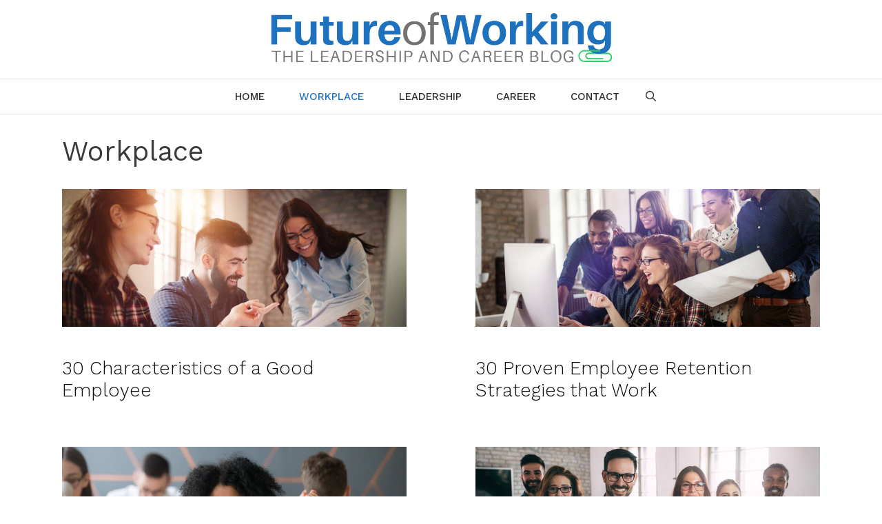

--- FILE ---
content_type: text/html; charset=UTF-8
request_url: https://futureofworking.com/category/workplace/
body_size: 8948
content:
<!DOCTYPE html>
<html lang="en-US">
<head>
	<meta charset="UTF-8">
	<meta http-equiv="X-UA-Compatible" content="IE=edge" />
	<link rel="profile" href="https://gmpg.org/xfn/11">
	<title>Workplace | FutureofWorking.com</title>

<!-- All In One SEO Pack 3.6.2ob_start_detected [-1,-1] -->
<meta name="robots" content="noindex,follow" />

<script type="application/ld+json" class="aioseop-schema">{"@context":"https://schema.org","@graph":[{"@type":"Organization","@id":"https://futureofworking.com/#organization","url":"https://futureofworking.com/","name":"FutureofWorking.com","sameAs":[],"logo":{"@type":"ImageObject","@id":"https://futureofworking.com/#logo","url":"https://futureofworking.com/wp-content/uploads/2019/04/cropped-fow-logo.png","caption":""},"image":{"@id":"https://futureofworking.com/#logo"}},{"@type":"WebSite","@id":"https://futureofworking.com/#website","url":"https://futureofworking.com/","name":"FutureofWorking.com","publisher":{"@id":"https://futureofworking.com/#organization"},"potentialAction":{"@type":"SearchAction","target":"https://futureofworking.com/?s={search_term_string}","query-input":"required name=search_term_string"}},{"@type":"CollectionPage","@id":"https://futureofworking.com/category/workplace/#collectionpage","url":"https://futureofworking.com/category/workplace/","inLanguage":"en-US","name":"Workplace","isPartOf":{"@id":"https://futureofworking.com/#website"},"breadcrumb":{"@id":"https://futureofworking.com/category/workplace/#breadcrumblist"}},{"@type":"BreadcrumbList","@id":"https://futureofworking.com/category/workplace/#breadcrumblist","itemListElement":[{"@type":"ListItem","position":1,"item":{"@type":"WebPage","@id":"https://futureofworking.com/","url":"https://futureofworking.com/","name":"FutureofWorking.com"}},{"@type":"ListItem","position":2,"item":{"@type":"WebPage","@id":"https://futureofworking.com/category/workplace/","url":"https://futureofworking.com/category/workplace/","name":"Workplace"}}]}]}</script>
<link rel="canonical" href="https://futureofworking.com/category/workplace/" />
<!-- All In One SEO Pack -->
<link rel='dns-prefetch' href='//scripts.mediavine.com' />
<link rel='dns-prefetch' href='//fonts.googleapis.com' />
<link rel='dns-prefetch' href='//s.w.org' />
<link href='https://fonts.gstatic.com' crossorigin rel='preconnect' />
<link rel="alternate" type="application/rss+xml" title="FutureofWorking.com &raquo; Feed" href="https://futureofworking.com/feed/" />
<link rel="alternate" type="application/rss+xml" title="FutureofWorking.com &raquo; Comments Feed" href="https://futureofworking.com/comments/feed/" />
<link rel="alternate" type="application/rss+xml" title="FutureofWorking.com &raquo; Workplace Category Feed" href="https://futureofworking.com/category/workplace/feed/" />
		<script type="text/javascript">
			window._wpemojiSettings = {"baseUrl":"https:\/\/s.w.org\/images\/core\/emoji\/11\/72x72\/","ext":".png","svgUrl":"https:\/\/s.w.org\/images\/core\/emoji\/11\/svg\/","svgExt":".svg","source":{"concatemoji":"https:\/\/futureofworking.com\/wp-includes\/js\/wp-emoji-release.min.js?ver=4.9.28"}};
			!function(e,a,t){var n,r,o,i=a.createElement("canvas"),p=i.getContext&&i.getContext("2d");function s(e,t){var a=String.fromCharCode;p.clearRect(0,0,i.width,i.height),p.fillText(a.apply(this,e),0,0);e=i.toDataURL();return p.clearRect(0,0,i.width,i.height),p.fillText(a.apply(this,t),0,0),e===i.toDataURL()}function c(e){var t=a.createElement("script");t.src=e,t.defer=t.type="text/javascript",a.getElementsByTagName("head")[0].appendChild(t)}for(o=Array("flag","emoji"),t.supports={everything:!0,everythingExceptFlag:!0},r=0;r<o.length;r++)t.supports[o[r]]=function(e){if(!p||!p.fillText)return!1;switch(p.textBaseline="top",p.font="600 32px Arial",e){case"flag":return s([55356,56826,55356,56819],[55356,56826,8203,55356,56819])?!1:!s([55356,57332,56128,56423,56128,56418,56128,56421,56128,56430,56128,56423,56128,56447],[55356,57332,8203,56128,56423,8203,56128,56418,8203,56128,56421,8203,56128,56430,8203,56128,56423,8203,56128,56447]);case"emoji":return!s([55358,56760,9792,65039],[55358,56760,8203,9792,65039])}return!1}(o[r]),t.supports.everything=t.supports.everything&&t.supports[o[r]],"flag"!==o[r]&&(t.supports.everythingExceptFlag=t.supports.everythingExceptFlag&&t.supports[o[r]]);t.supports.everythingExceptFlag=t.supports.everythingExceptFlag&&!t.supports.flag,t.DOMReady=!1,t.readyCallback=function(){t.DOMReady=!0},t.supports.everything||(n=function(){t.readyCallback()},a.addEventListener?(a.addEventListener("DOMContentLoaded",n,!1),e.addEventListener("load",n,!1)):(e.attachEvent("onload",n),a.attachEvent("onreadystatechange",function(){"complete"===a.readyState&&t.readyCallback()})),(n=t.source||{}).concatemoji?c(n.concatemoji):n.wpemoji&&n.twemoji&&(c(n.twemoji),c(n.wpemoji)))}(window,document,window._wpemojiSettings);
		</script>
		<style type="text/css">
img.wp-smiley,
img.emoji {
	display: inline !important;
	border: none !important;
	box-shadow: none !important;
	height: 1em !important;
	width: 1em !important;
	margin: 0 .07em !important;
	vertical-align: -0.1em !important;
	background: none !important;
	padding: 0 !important;
}
</style>
<link rel='stylesheet' id='generate-fonts-css'  href='//fonts.googleapis.com/css?family=Work+Sans:100,200,300,regular,500,600,700,800,900|Satisfy:regular' type='text/css' media='all' />
<link rel='stylesheet' id='font-awesome-css'  href='https://futureofworking.com/wp-content/plugins/menu-icons/vendor/codeinwp/icon-picker/css/types/font-awesome.min.css?ver=4.7.0' type='text/css' media='all' />
<link rel='stylesheet' id='menu-icons-extra-css'  href='https://futureofworking.com/wp-content/plugins/menu-icons/css/extra.min.css?ver=0.12.4' type='text/css' media='all' />
<link rel='stylesheet' id='cptch_stylesheet-css'  href='https://futureofworking.com/wp-content/plugins/captcha/css/style.css?ver=4.9.28' type='text/css' media='all' />
<link rel='stylesheet' id='dpsp-frontend-style-pro-css'  href='https://futureofworking.com/wp-content/plugins/social-pug/assets/dist/style-frontend-pro-jquery.2.9.0.css?ver=2.9.0' type='text/css' media='all' />
<link rel='stylesheet' id='generate-style-grid-css'  href='https://futureofworking.com/wp-content/themes/generatepress/css/unsemantic-grid.min.css?ver=2.2.2' type='text/css' media='all' />
<link rel='stylesheet' id='generate-style-css'  href='https://futureofworking.com/wp-content/themes/generatepress/style.min.css?ver=2.2.2' type='text/css' media='all' />
<style id='generate-style-inline-css' type='text/css'>
.blog footer.entry-meta, .archive footer.entry-meta {display:none;}.entry-header .entry-meta {display:none;}
.generate-columns {margin-bottom: 0px;padding-left: 0px;}.generate-columns-container {margin-left: -0px;}.page-header {margin-bottom: 0px;margin-left: 0px}.generate-columns-container > .paging-navigation {margin-left: 0px;}
body{background-color:#ffffff;color:#3a3a3a;}a, a:visited{color:#1e72bd;}a:hover, a:focus, a:active{color:#000000;}body .grid-container{max-width:1200px;}.site-header .header-image{width:500px;}body, button, input, select, textarea{font-family:"Work Sans", sans-serif;font-size:18px;}body{line-height:1.6;}.entry-content > [class*="wp-block-"]:not(:last-child){margin-bottom:1.5em;}.main-title{font-family:"Satisfy", handwriting;font-weight:500;font-size:100px;}.main-navigation a, .menu-toggle{font-weight:500;text-transform:uppercase;}.main-navigation .main-nav ul ul li a{font-size:14px;}.widget-title{text-transform:uppercase;font-size:15px;}.sidebar .widget, .footer-widgets .widget{font-size:14px;}button:not(.menu-toggle),html input[type="button"],input[type="reset"],input[type="submit"],.button,.button:visited,.wp-block-button .wp-block-button__link{text-transform:uppercase;font-size:13px;}h1{font-weight:400;}h2{font-size:27px;}h3{font-weight:bold;font-size:24px;}.site-info{text-transform:uppercase;font-size:12px;}@media (max-width:768px){.main-title{font-size:70px;}h1{font-size:30px;}h2{font-size:25px;}}.top-bar{background-color:#636363;color:#ffffff;}.top-bar a,.top-bar a:visited{color:#ffffff;}.top-bar a:hover{color:#303030;}.site-header{background-color:#ffffff;color:#3a3a3a;}.site-header a,.site-header a:visited{color:#3a3a3a;}.main-title a,.main-title a:hover,.main-title a:visited{color:#222222;}.site-description{color:#757575;}.main-navigation,.main-navigation ul ul{background-color:#ffffff;}.main-navigation .main-nav ul li a,.menu-toggle{color:#2d2d2d;}.main-navigation .main-nav ul li:hover > a,.main-navigation .main-nav ul li:focus > a, .main-navigation .main-nav ul li.sfHover > a{color:#29b55a;background-color:#ffffff;}button.menu-toggle:hover,button.menu-toggle:focus,.main-navigation .mobile-bar-items a,.main-navigation .mobile-bar-items a:hover,.main-navigation .mobile-bar-items a:focus{color:#2d2d2d;}.main-navigation .main-nav ul li[class*="current-menu-"] > a{color:#1e72bd;background-color:#ffffff;}.main-navigation .main-nav ul li[class*="current-menu-"] > a:hover,.main-navigation .main-nav ul li[class*="current-menu-"].sfHover > a{color:#1e72bd;background-color:#ffffff;}.navigation-search input[type="search"],.navigation-search input[type="search"]:active{color:#ffffff;background-color:#ffffff;}.navigation-search input[type="search"]:focus{color:#29b55a;background-color:#ffffff;}.main-navigation ul ul{background-color:#ffffff;}.main-navigation .main-nav ul ul li a{color:#2d2d2d;}.main-navigation .main-nav ul ul li:hover > a,.main-navigation .main-nav ul ul li:focus > a,.main-navigation .main-nav ul ul li.sfHover > a{color:#ffffff;background-color:#4f4f4f;}.main-navigation .main-nav ul ul li[class*="current-menu-"] > a{color:#ffffff;background-color:#4f4f4f;}.main-navigation .main-nav ul ul li[class*="current-menu-"] > a:hover,.main-navigation .main-nav ul ul li[class*="current-menu-"].sfHover > a{color:#ffffff;background-color:#4f4f4f;}.separate-containers .inside-article, .separate-containers .comments-area, .separate-containers .page-header, .one-container .container, .separate-containers .paging-navigation, .inside-page-header{background-color:#ffffff;}.entry-title a,.entry-title a:visited{color:#0a0a0a;}.entry-meta{color:#b2b2b2;}.entry-meta a,.entry-meta a:visited{color:#8e8e8e;}.entry-meta a:hover{color:#878787;}.sidebar .widget{background-color:rgba(30,114,189,0.03);}.sidebar .widget a,.sidebar .widget a:visited{color:#1e72bd;}.sidebar .widget .widget-title{color:#000000;}.footer-widgets{background-color:rgba(10,0,0,0.03);}.footer-widgets a,.footer-widgets a:visited{color:#1e72bd;}.footer-widgets .widget-title{color:#000000;}.site-info{color:#2d2d2d;background-color:rgba(30,114,189,0.13);}.site-info a,.site-info a:visited{color:#2d2d2d;}.site-info a:hover{color:#ed84a0;}.footer-bar .widget_nav_menu .current-menu-item a{color:#ed84a0;}input[type="text"],input[type="email"],input[type="url"],input[type="password"],input[type="search"],input[type="tel"],input[type="number"],textarea,select{color:#232323;background-color:#ffffff;border-color:rgba(204,204,204,0.45);}input[type="text"]:focus,input[type="email"]:focus,input[type="url"]:focus,input[type="password"]:focus,input[type="search"]:focus,input[type="tel"]:focus,input[type="number"]:focus,textarea:focus,select:focus{color:#666666;background-color:#ffffff;border-color:#bfbfbf;}button,html input[type="button"],input[type="reset"],input[type="submit"],a.button,a.button:visited,a.wp-block-button__link:not(.has-background){color:#0a0a0a;background-color:#ffffff;}button:hover,html input[type="button"]:hover,input[type="reset"]:hover,input[type="submit"]:hover,a.button:hover,button:focus,html input[type="button"]:focus,input[type="reset"]:focus,input[type="submit"]:focus,a.button:focus,a.wp-block-button__link:not(.has-background):active,a.wp-block-button__link:not(.has-background):focus,a.wp-block-button__link:not(.has-background):hover{color:#ed84a0;background-color:#ffffff;}.generate-back-to-top,.generate-back-to-top:visited{background-color:rgba( 0,0,0,0.4 );color:#ffffff;}.generate-back-to-top:hover,.generate-back-to-top:focus{background-color:rgba( 0,0,0,0.6 );color:#ffffff;}.inside-header{padding:15px 40px 20px 40px;}.separate-containers .inside-article, .separate-containers .comments-area, .separate-containers .page-header, .separate-containers .paging-navigation, .one-container .site-content, .inside-page-header{padding:30px 50px 0px 50px;}.entry-content .alignwide, body:not(.no-sidebar) .entry-content .alignfull{margin-left:-50px;width:calc(100% + 100px);max-width:calc(100% + 100px);}@media (max-width:768px){.separate-containers .inside-article, .separate-containers .comments-area, .separate-containers .page-header, .separate-containers .paging-navigation, .one-container .site-content, .inside-page-header{padding:20px 30px 10px 30px;}.entry-content .alignwide, body:not(.no-sidebar) .entry-content .alignfull{margin-left:-30px;width:calc(100% + 60px);max-width:calc(100% + 60px);}}.one-container.right-sidebar .site-main,.one-container.both-right .site-main{margin-right:50px;}.one-container.left-sidebar .site-main,.one-container.both-left .site-main{margin-left:50px;}.one-container.both-sidebars .site-main{margin:0px 50px 0px 50px;}.separate-containers .widget, .separate-containers .site-main > *, .separate-containers .page-header, .widget-area .main-navigation{margin-bottom:0px;}.right-sidebar.separate-containers .site-main{margin:0px;}.left-sidebar.separate-containers .site-main{margin:0px;}.both-sidebars.separate-containers .site-main{margin:0px;}.both-right.separate-containers .site-main{margin:0px;}.both-right.separate-containers .inside-left-sidebar{margin-right:0px;}.both-right.separate-containers .inside-right-sidebar{margin-left:0px;}.both-left.separate-containers .site-main{margin:0px;}.both-left.separate-containers .inside-left-sidebar{margin-right:0px;}.both-left.separate-containers .inside-right-sidebar{margin-left:0px;}.separate-containers .site-main{margin-top:0px;margin-bottom:0px;}.separate-containers .page-header-image, .separate-containers .page-header-contained, .separate-containers .page-header-image-single, .separate-containers .page-header-content-single{margin-top:0px;}.separate-containers .inside-right-sidebar, .separate-containers .inside-left-sidebar{margin-top:0px;margin-bottom:0px;}.main-navigation .main-nav ul li a,.menu-toggle,.main-navigation .mobile-bar-items a{padding-left:25px;padding-right:25px;line-height:50px;}.main-navigation .main-nav ul ul li a{padding:10px 25px 10px 25px;}.navigation-search input{height:50px;}.rtl .menu-item-has-children .dropdown-menu-toggle{padding-left:25px;}.menu-item-has-children .dropdown-menu-toggle{padding-right:25px;}.rtl .main-navigation .main-nav ul li.menu-item-has-children > a{padding-right:25px;}.widget-area .widget{padding:50px;}/* End cached CSS */
.navigation-branding .main-title{font-weight:500;text-transform:none;font-size:100px;font-family:"Satisfy", handwriting;}@media (max-width:768px){.navigation-branding .main-title{font-size:70px;}}
</style>
<link rel='stylesheet' id='generate-mobile-style-css'  href='https://futureofworking.com/wp-content/themes/generatepress/css/mobile.min.css?ver=2.2.2' type='text/css' media='all' />
<link rel='stylesheet' id='generate-blog-css'  href='https://futureofworking.com/wp-content/plugins/gp-premium/blog/functions/css/style-min.css?ver=1.10.0' type='text/css' media='all' />
<script>if (document.location.protocol != "https:") {document.location = document.URL.replace(/^http:/i, "https:");}</script><script type='text/javascript' async="async" data-noptimize="1" data-cfasync="false" src='https://scripts.mediavine.com/tags/future-of-working.js?ver=4.9.28'></script>
<script type='text/javascript' src='https://futureofworking.com/wp-includes/js/jquery/jquery.js?ver=1.12.4'></script>
<script type='text/javascript' src='https://futureofworking.com/wp-includes/js/jquery/jquery-migrate.min.js?ver=1.4.1'></script>
<link rel='https://api.w.org/' href='https://futureofworking.com/wp-json/' />
<link rel="EditURI" type="application/rsd+xml" title="RSD" href="https://futureofworking.com/xmlrpc.php?rsd" />
<link rel="wlwmanifest" type="application/wlwmanifest+xml" href="https://futureofworking.com/wp-includes/wlwmanifest.xml" /> 
<meta name="generator" content="WordPress 4.9.28" />
<style type="text/css" data-source="Grow by Mediavine"></style><meta name="viewport" content="width=device-width, initial-scale=1"><link rel="icon" href="https://futureofworking.com/wp-content/uploads/2019/05/cropped-faviconfow-32x32.png" sizes="32x32" />
<link rel="icon" href="https://futureofworking.com/wp-content/uploads/2019/05/cropped-faviconfow-192x192.png" sizes="192x192" />
<link rel="apple-touch-icon-precomposed" href="https://futureofworking.com/wp-content/uploads/2019/05/cropped-faviconfow-180x180.png" />
<meta name="msapplication-TileImage" content="https://futureofworking.com/wp-content/uploads/2019/05/cropped-faviconfow-270x270.png" />
		<style type="text/css" id="wp-custom-css">
			/* GeneratePress Site CSS */ #site-navigation {
		border-top: 1px solid rgba(0,0,0,0.1);
		border-bottom: 1px solid rgba(0,0,0,0.1);
}

button, html input[type="button"], input[type="reset"], input[type="submit"], a.button, a.button:visited {
	border-width: 1px;
	border-style: solid;
	border-color: inherit;
}

input[type="text"], input[type="email"], input[type="url"], input[type="password"], input[type="search"], input[type="number"], input[type="tel"], textarea, select {
	text-transform: uppercase;
	font-size: 13px;
}

.mc4wp-form-fields input[type="email"] {
	margin-bottom: 10px;
	width: 100%;
}

.entry-meta {
	font-weight: 300;
	font-size: 13px;
}

.sidebar {
	border: 1px solid rgba(0,0,0,0.1);
	border-top: 0;
}

.sidebar .widget:not(:last-child) {
	border-bottom: 1px solid rgba(0,0,0,0.05);
}

.main-navigation:not(.toggled) li.menu-social > a,
.main-navigation:not(.toggled) li.search-item > a{
	padding: 0 10px;
}

.post-image img:hover {
	opacity: 0.9;
}

.no-sidebar .entry-content {
	max-width: 800px;
	margin-left: auto;
	margin-right: auto;
}

.page.no-sidebar .entry-title {
	text-align: center;
} /* End GeneratePress Site CSS */

/* Begin Mediavine Fix */
@media only screen and (min-width: 769px) {
    body:not(.home):not(.category) #primary {
        max-width: calc(100% - 330px);
    }
    body:not(.home):not(.category) #right-sidebar {
        min-width: 302px !important;
    }
}

@media only screen and (max-width: 399px) {
    .inside-article {
        padding-left: 10px !important;
        padding-right: 10px !important;
    }
}
/* End Mediavine fix */		</style>
	<style>
.ai-viewports                 {--ai: 1;}
.ai-viewport-3                { display: none !important;}
.ai-viewport-2                { display: none !important;}
.ai-viewport-1                { display: inherit !important;}
.ai-viewport-0                { display: none !important;}
@media (min-width: 768px) and (max-width: 979px) {
.ai-viewport-1                { display: none !important;}
.ai-viewport-2                { display: inherit !important;}
}
@media (max-width: 767px) {
.ai-viewport-1                { display: none !important;}
.ai-viewport-3                { display: inherit !important;}
}
</style>
</head>

<body data-rsssl=1 class="archive category category-workplace category-28 wp-custom-logo post-image-above-header post-image-aligned-center generate-columns-activated sticky-menu-fade no-sidebar nav-below-header fluid-header separate-containers active-footer-widgets-3 nav-search-enabled nav-aligned-center header-aligned-center dropdown-hover" itemtype="https://schema.org/Blog" itemscope>
	<a class="screen-reader-text skip-link" href="#content" title="Skip to content">Skip to content</a>		<header id="masthead" class="site-header" itemtype="https://schema.org/WPHeader" itemscope>
			<div class="inside-header grid-container grid-parent">
				<div class="site-logo">
				<a href="https://futureofworking.com/" title="FutureofWorking.com" rel="home">
					<img  class="header-image" alt="FutureofWorking.com" src="https://futureofworking.com/wp-content/uploads/2019/04/cropped-fow-logo.png" title="FutureofWorking.com" />
				</a>
			</div>			</div><!-- .inside-header -->
		</header><!-- #masthead -->
				<nav id="site-navigation" class="main-navigation" itemtype="https://schema.org/SiteNavigationElement" itemscope>
			<div class="inside-navigation grid-container grid-parent">
				<form method="get" class="search-form navigation-search" action="https://futureofworking.com/">
				<input type="search" class="search-field" value="" name="s" title="Search" />
			</form>		<div class="mobile-bar-items">
						<span class="search-item" title="Search">
				<a href="#">
					<span class="screen-reader-text">Search</span>
				</a>
			</span>
		</div><!-- .mobile-bar-items -->
						<button class="menu-toggle" aria-controls="primary-menu" aria-expanded="false">
										<span class="mobile-menu">Menu</span>
				</button>
				<div id="primary-menu" class="main-nav"><ul id="menu-primary-tasty" class=" menu sf-menu"><li id="menu-item-3167" class="menu-item menu-item-type-custom menu-item-object-custom menu-item-home menu-item-3167"><a href="https://futureofworking.com">Home</a></li>
<li id="menu-item-4886" class="menu-item menu-item-type-taxonomy menu-item-object-category current-menu-item menu-item-4886"><a href="https://futureofworking.com/category/workplace/">Workplace</a></li>
<li id="menu-item-3169" class="menu-item menu-item-type-taxonomy menu-item-object-category menu-item-3169"><a href="https://futureofworking.com/category/leadership/">Leadership</a></li>
<li id="menu-item-3162" class="menu-item menu-item-type-taxonomy menu-item-object-category menu-item-3162"><a href="https://futureofworking.com/category/career/">Career</a></li>
<li id="menu-item-3191" class="menu-item menu-item-type-post_type menu-item-object-page menu-item-3191"><a href="https://futureofworking.com/contact-editor/">Contact</a></li>
<li class="search-item" title="Search"><a href="#"><span class="screen-reader-text">Search</span></a></li></ul></div>			</div><!-- .inside-navigation -->
		</nav><!-- #site-navigation -->
		
	<div id="page" class="hfeed site grid-container container grid-parent">
		<div id="content" class="site-content">
			
	<div id="primary" class="content-area grid-parent mobile-grid-100 grid-100 tablet-grid-100">
		<main id="main" class="site-main">
			<div class="generate-columns-container ">		<header class="page-header">
			
			<h1 class="page-title">
				Workplace			</h1>

					</header><!-- .page-header -->
		<article id="post-3753" class="post-3753 post type-post status-publish format-standard has-post-thumbnail hentry category-workplace generate-columns tablet-grid-50 mobile-grid-100 grid-parent grid-50" itemtype="https://schema.org/CreativeWork" itemscope>
	<div class="inside-article">
		<div class="post-image">
					<a href="https://futureofworking.com/30-characteristics-of-a-good-employee/">
						<img width="1000" height="400" src="https://futureofworking.com/wp-content/uploads/2020/03/characteristics-of-a-good-employee.jpg" class="attachment-full size-full wp-post-image" alt="Characteristics of a Good Employee" itemprop="image" srcset="https://futureofworking.com/wp-content/uploads/2020/03/characteristics-of-a-good-employee.jpg 1000w, https://futureofworking.com/wp-content/uploads/2020/03/characteristics-of-a-good-employee-300x120.jpg 300w, https://futureofworking.com/wp-content/uploads/2020/03/characteristics-of-a-good-employee-768x307.jpg 768w" sizes="(max-width: 1000px) 100vw, 1000px" />
					</a>
				</div>
		<header class="entry-header">
			<h2 class="entry-title" itemprop="headline"><a href="https://futureofworking.com/30-characteristics-of-a-good-employee/" rel="bookmark">30 Characteristics of a Good Employee</a></h2>			<div class="entry-meta">
							</div><!-- .entry-meta -->
				</header><!-- .entry-header -->

		
			<div class="entry-summary" itemprop="text">
							</div><!-- .entry-summary -->

					<footer class="entry-meta">
							</footer><!-- .entry-meta -->
			</div><!-- .inside-article -->
</article><!-- #post-## -->
<article id="post-3750" class="post-3750 post type-post status-publish format-standard has-post-thumbnail hentry category-workplace generate-columns tablet-grid-50 mobile-grid-100 grid-parent grid-50" itemtype="https://schema.org/CreativeWork" itemscope>
	<div class="inside-article">
		<div class="post-image">
					<a href="https://futureofworking.com/30-proven-employee-retention-strategies-that-work/">
						<img width="1000" height="400" src="https://futureofworking.com/wp-content/uploads/2020/03/employee-retention-strategies-that-work.jpg" class="attachment-full size-full wp-post-image" alt="Employee Retention Strategies that Work" itemprop="image" srcset="https://futureofworking.com/wp-content/uploads/2020/03/employee-retention-strategies-that-work.jpg 1000w, https://futureofworking.com/wp-content/uploads/2020/03/employee-retention-strategies-that-work-300x120.jpg 300w, https://futureofworking.com/wp-content/uploads/2020/03/employee-retention-strategies-that-work-768x307.jpg 768w" sizes="(max-width: 1000px) 100vw, 1000px" />
					</a>
				</div>
		<header class="entry-header">
			<h2 class="entry-title" itemprop="headline"><a href="https://futureofworking.com/30-proven-employee-retention-strategies-that-work/" rel="bookmark">30 Proven Employee Retention Strategies that Work</a></h2>			<div class="entry-meta">
							</div><!-- .entry-meta -->
				</header><!-- .entry-header -->

		
			<div class="entry-summary" itemprop="text">
							</div><!-- .entry-summary -->

					<footer class="entry-meta">
							</footer><!-- .entry-meta -->
			</div><!-- .inside-article -->
</article><!-- #post-## -->
<article id="post-3733" class="post-3733 post type-post status-publish format-standard has-post-thumbnail hentry category-workplace generate-columns tablet-grid-50 mobile-grid-100 grid-parent grid-50" itemtype="https://schema.org/CreativeWork" itemscope>
	<div class="inside-article">
		<div class="post-image">
					<a href="https://futureofworking.com/15-ways-to-boost-employee-morale/">
						<img width="1000" height="400" src="https://futureofworking.com/wp-content/uploads/2020/03/ways-to-boost-employee-morale.jpg" class="attachment-full size-full wp-post-image" alt="Ways to Boost Employee Morale" itemprop="image" srcset="https://futureofworking.com/wp-content/uploads/2020/03/ways-to-boost-employee-morale.jpg 1000w, https://futureofworking.com/wp-content/uploads/2020/03/ways-to-boost-employee-morale-300x120.jpg 300w, https://futureofworking.com/wp-content/uploads/2020/03/ways-to-boost-employee-morale-768x307.jpg 768w" sizes="(max-width: 1000px) 100vw, 1000px" />
					</a>
				</div>
		<header class="entry-header">
			<h2 class="entry-title" itemprop="headline"><a href="https://futureofworking.com/15-ways-to-boost-employee-morale/" rel="bookmark">15 Ways to Boost Employee Morale</a></h2>			<div class="entry-meta">
							</div><!-- .entry-meta -->
				</header><!-- .entry-header -->

		
			<div class="entry-summary" itemprop="text">
							</div><!-- .entry-summary -->

					<footer class="entry-meta">
							</footer><!-- .entry-meta -->
			</div><!-- .inside-article -->
</article><!-- #post-## -->
<article id="post-3727" class="post-3727 post type-post status-publish format-standard has-post-thumbnail hentry category-workplace generate-columns tablet-grid-50 mobile-grid-100 grid-parent grid-50" itemtype="https://schema.org/CreativeWork" itemscope>
	<div class="inside-article">
		<div class="post-image">
					<a href="https://futureofworking.com/12-reasons-why-happy-employees-are-the-most-productive/">
						<img width="1000" height="400" src="https://futureofworking.com/wp-content/uploads/2020/03/why-happy-employees-are-the-most-productive.jpg" class="attachment-full size-full wp-post-image" alt="Why Happy Employees are the most productive" itemprop="image" srcset="https://futureofworking.com/wp-content/uploads/2020/03/why-happy-employees-are-the-most-productive.jpg 1000w, https://futureofworking.com/wp-content/uploads/2020/03/why-happy-employees-are-the-most-productive-300x120.jpg 300w, https://futureofworking.com/wp-content/uploads/2020/03/why-happy-employees-are-the-most-productive-768x307.jpg 768w" sizes="(max-width: 1000px) 100vw, 1000px" />
					</a>
				</div>
		<header class="entry-header">
			<h2 class="entry-title" itemprop="headline"><a href="https://futureofworking.com/12-reasons-why-happy-employees-are-the-most-productive/" rel="bookmark">12 Reasons Why Happy Employees are the Most Productive</a></h2>			<div class="entry-meta">
							</div><!-- .entry-meta -->
				</header><!-- .entry-header -->

		
			<div class="entry-summary" itemprop="text">
							</div><!-- .entry-summary -->

					<footer class="entry-meta">
							</footer><!-- .entry-meta -->
			</div><!-- .inside-article -->
</article><!-- #post-## -->
<article id="post-3747" class="post-3747 post type-post status-publish format-standard has-post-thumbnail hentry category-workplace generate-columns tablet-grid-50 mobile-grid-100 grid-parent grid-50" itemtype="https://schema.org/CreativeWork" itemscope>
	<div class="inside-article">
		<div class="post-image">
					<a href="https://futureofworking.com/25-signs-of-a-bad-boss/">
						<img width="1000" height="400" src="https://futureofworking.com/wp-content/uploads/2020/03/signs-of-a-bad-boss.jpg" class="attachment-full size-full wp-post-image" alt="Signs of a Bad Boss" itemprop="image" srcset="https://futureofworking.com/wp-content/uploads/2020/03/signs-of-a-bad-boss.jpg 1000w, https://futureofworking.com/wp-content/uploads/2020/03/signs-of-a-bad-boss-300x120.jpg 300w, https://futureofworking.com/wp-content/uploads/2020/03/signs-of-a-bad-boss-768x307.jpg 768w" sizes="(max-width: 1000px) 100vw, 1000px" />
					</a>
				</div>
		<header class="entry-header">
			<h2 class="entry-title" itemprop="headline"><a href="https://futureofworking.com/25-signs-of-a-bad-boss/" rel="bookmark">25 Signs of a Bad Boss</a></h2>			<div class="entry-meta">
							</div><!-- .entry-meta -->
				</header><!-- .entry-header -->

		
			<div class="entry-summary" itemprop="text">
							</div><!-- .entry-summary -->

					<footer class="entry-meta">
							</footer><!-- .entry-meta -->
			</div><!-- .inside-article -->
</article><!-- #post-## -->
<article id="post-3730" class="post-3730 post type-post status-publish format-standard has-post-thumbnail hentry category-workplace generate-columns tablet-grid-50 mobile-grid-100 grid-parent grid-50" itemtype="https://schema.org/CreativeWork" itemscope>
	<div class="inside-article">
		<div class="post-image">
					<a href="https://futureofworking.com/21-ways-to-motivate-underperforming-employees/">
						<img width="1000" height="400" src="https://futureofworking.com/wp-content/uploads/2020/03/ways-to-motivate-underperforming-employees.jpg" class="attachment-full size-full wp-post-image" alt="Ways to Motivate Underperforming Employees" itemprop="image" srcset="https://futureofworking.com/wp-content/uploads/2020/03/ways-to-motivate-underperforming-employees.jpg 1000w, https://futureofworking.com/wp-content/uploads/2020/03/ways-to-motivate-underperforming-employees-300x120.jpg 300w, https://futureofworking.com/wp-content/uploads/2020/03/ways-to-motivate-underperforming-employees-768x307.jpg 768w" sizes="(max-width: 1000px) 100vw, 1000px" />
					</a>
				</div>
		<header class="entry-header">
			<h2 class="entry-title" itemprop="headline"><a href="https://futureofworking.com/21-ways-to-motivate-underperforming-employees/" rel="bookmark">21 Ways to Motivate Underperforming Employees</a></h2>			<div class="entry-meta">
							</div><!-- .entry-meta -->
				</header><!-- .entry-header -->

		
			<div class="entry-summary" itemprop="text">
							</div><!-- .entry-summary -->

					<footer class="entry-meta">
							</footer><!-- .entry-meta -->
			</div><!-- .inside-article -->
</article><!-- #post-## -->
<article id="post-3739" class="post-3739 post type-post status-publish format-standard has-post-thumbnail hentry category-workplace generate-columns tablet-grid-50 mobile-grid-100 grid-parent grid-50" itemtype="https://schema.org/CreativeWork" itemscope>
	<div class="inside-article">
		<div class="post-image">
					<a href="https://futureofworking.com/11-benefits-of-gender-and-age-diversity-in-the-workplace/">
						<img width="1000" height="400" src="https://futureofworking.com/wp-content/uploads/2020/03/benefits-of-gender-and-age-diversity-in-the-workplace.jpg" class="attachment-full size-full wp-post-image" alt="Benefits of Age and Gender Diversity in the Workplace" itemprop="image" srcset="https://futureofworking.com/wp-content/uploads/2020/03/benefits-of-gender-and-age-diversity-in-the-workplace.jpg 1000w, https://futureofworking.com/wp-content/uploads/2020/03/benefits-of-gender-and-age-diversity-in-the-workplace-300x120.jpg 300w, https://futureofworking.com/wp-content/uploads/2020/03/benefits-of-gender-and-age-diversity-in-the-workplace-768x307.jpg 768w" sizes="(max-width: 1000px) 100vw, 1000px" />
					</a>
				</div>
		<header class="entry-header">
			<h2 class="entry-title" itemprop="headline"><a href="https://futureofworking.com/11-benefits-of-gender-and-age-diversity-in-the-workplace/" rel="bookmark">11 Benefits of Gender and Age Diversity in the Workplace</a></h2>			<div class="entry-meta">
							</div><!-- .entry-meta -->
				</header><!-- .entry-header -->

		
			<div class="entry-summary" itemprop="text">
							</div><!-- .entry-summary -->

					<footer class="entry-meta">
							</footer><!-- .entry-meta -->
			</div><!-- .inside-article -->
</article><!-- #post-## -->
<article id="post-3736" class="post-3736 post type-post status-publish format-standard has-post-thumbnail hentry category-workplace generate-columns tablet-grid-50 mobile-grid-100 grid-parent grid-50" itemtype="https://schema.org/CreativeWork" itemscope>
	<div class="inside-article">
		<div class="post-image">
					<a href="https://futureofworking.com/15-best-employee-value-proposition-examples/">
						<img width="1000" height="400" src="https://futureofworking.com/wp-content/uploads/2020/03/employee-value-proposition-examples.jpg" class="attachment-full size-full wp-post-image" alt="Employee Value Proposition Examples" itemprop="image" srcset="https://futureofworking.com/wp-content/uploads/2020/03/employee-value-proposition-examples.jpg 1000w, https://futureofworking.com/wp-content/uploads/2020/03/employee-value-proposition-examples-300x120.jpg 300w, https://futureofworking.com/wp-content/uploads/2020/03/employee-value-proposition-examples-768x307.jpg 768w" sizes="(max-width: 1000px) 100vw, 1000px" />
					</a>
				</div>
		<header class="entry-header">
			<h2 class="entry-title" itemprop="headline"><a href="https://futureofworking.com/15-best-employee-value-proposition-examples/" rel="bookmark">15 Best Employee Value Proposition Examples</a></h2>			<div class="entry-meta">
							</div><!-- .entry-meta -->
				</header><!-- .entry-header -->

		
			<div class="entry-summary" itemprop="text">
							</div><!-- .entry-summary -->

					<footer class="entry-meta">
							</footer><!-- .entry-meta -->
			</div><!-- .inside-article -->
</article><!-- #post-## -->
<article id="post-3744" class="post-3744 post type-post status-publish format-standard has-post-thumbnail hentry category-workplace generate-columns tablet-grid-50 mobile-grid-100 grid-parent grid-50" itemtype="https://schema.org/CreativeWork" itemscope>
	<div class="inside-article">
		<div class="post-image">
					<a href="https://futureofworking.com/25-best-examples-of-constructive-feedback-for-managers-to-use/">
						<img width="1000" height="400" src="https://futureofworking.com/wp-content/uploads/2020/03/constructive-feedback-for-managers-to-use.jpg" class="attachment-full size-full wp-post-image" alt="Constructive Feedback for Managers to Use" itemprop="image" srcset="https://futureofworking.com/wp-content/uploads/2020/03/constructive-feedback-for-managers-to-use.jpg 1000w, https://futureofworking.com/wp-content/uploads/2020/03/constructive-feedback-for-managers-to-use-300x120.jpg 300w, https://futureofworking.com/wp-content/uploads/2020/03/constructive-feedback-for-managers-to-use-768x307.jpg 768w" sizes="(max-width: 1000px) 100vw, 1000px" />
					</a>
				</div>
		<header class="entry-header">
			<h2 class="entry-title" itemprop="headline"><a href="https://futureofworking.com/25-best-examples-of-constructive-feedback-for-managers-to-use/" rel="bookmark">25 Best Examples of Constructive Feedback for Managers to Use</a></h2>			<div class="entry-meta">
							</div><!-- .entry-meta -->
				</header><!-- .entry-header -->

		
			<div class="entry-summary" itemprop="text">
							</div><!-- .entry-summary -->

					<footer class="entry-meta">
							</footer><!-- .entry-meta -->
			</div><!-- .inside-article -->
</article><!-- #post-## -->
</div><!-- .generate-columns-contaier -->		</main><!-- #main -->
	</div><!-- #primary -->

	
	</div><!-- #content -->
</div><!-- #page -->


<div class="site-footer footer-bar-active footer-bar-align-center">
				<div id="footer-widgets" class="site footer-widgets">
				<div class="footer-widgets-container grid-container grid-parent">
					<div class="inside-footer-widgets">
							<div class="footer-widget-1 grid-parent grid-33 tablet-grid-50 mobile-grid-100">
				<aside id="recent-posts-5" class="widget inner-padding widget_recent_entries">		<h2 class="widget-title">Recent Posts</h2>		<ul>
											<li>
					<a href="https://futureofworking.com/what-does-customer-service-mean-to-you/">10 Top Answers to &#8220;What Does Customer Service Mean to You&#8221;</a>
									</li>
											<li>
					<a href="https://futureofworking.com/teamwork-interview-questions/">50 Most Asked Teamwork Interview Questions</a>
									</li>
											<li>
					<a href="https://futureofworking.com/what-do-you-like-to-do-for-fun/">10 Top Answers to &#8220;What Do You Like to Do for Fun&#8221; Interview Question</a>
									</li>
											<li>
					<a href="https://futureofworking.com/sales-interview-questions/">100 Most Asked Sales Interview Questions and Answers</a>
									</li>
											<li>
					<a href="https://futureofworking.com/nursing-interview-questions/">50 Most Asked Nursing Interview Questions with Answers</a>
									</li>
											<li>
					<a href="https://futureofworking.com/20-best-answers-to-why-do-you-want-to-leave-your-current-job/">20 Best Answers to &#8220;Why Do You Want to Leave Your Current Job&#8221;</a>
									</li>
											<li>
					<a href="https://futureofworking.com/why-do-you-want-to-be-a-manager/">10 Best Answers to &#8220;Why Do You Want to Be a Manager&#8221;</a>
									</li>
											<li>
					<a href="https://futureofworking.com/what-does-leadership-mean-to-you/">11 Best Answers to &#8220;What Does Leadership Mean to You&#8221; Interview Question</a>
									</li>
											<li>
					<a href="https://futureofworking.com/front-desk-interview-questions/">50 Most Asked Front Desk Interview Questions with Answers</a>
									</li>
											<li>
					<a href="https://futureofworking.com/sell-me-this-pen-interview-question/">10 Best Ways to Answer &#8220;Sell Me This Pen&#8221; in an Interview</a>
									</li>
					</ul>
		</aside>	</div>
		<div class="footer-widget-2 grid-parent grid-33 tablet-grid-50 mobile-grid-100">
		<aside id="categories-3" class="widget inner-padding widget_categories"><h2 class="widget-title">Categories</h2>		<ul>
	<li class="cat-item cat-item-4"><a href="https://futureofworking.com/category/behavior/" >Behavior</a>
</li>
	<li class="cat-item cat-item-5"><a href="https://futureofworking.com/category/career/" >Career</a>
</li>
	<li class="cat-item cat-item-6"><a href="https://futureofworking.com/category/discrimination/" >Discrimination</a>
</li>
	<li class="cat-item cat-item-7"><a href="https://futureofworking.com/category/etiquette/" >Etiquette</a>
</li>
	<li class="cat-item cat-item-26"><a href="https://futureofworking.com/category/leadership/" >Leadership</a>
</li>
	<li class="cat-item cat-item-17"><a href="https://futureofworking.com/category/list-of-names/" >List of Names</a>
</li>
	<li class="cat-item cat-item-16"><a href="https://futureofworking.com/category/list-of-words/" >List of Words</a>
</li>
	<li class="cat-item cat-item-15"><a href="https://futureofworking.com/category/messages/" >Messages</a>
</li>
	<li class="cat-item cat-item-18"><a href="https://futureofworking.com/category/messages-and-templates/" >Messages and Templates</a>
</li>
	<li class="cat-item cat-item-27"><a href="https://futureofworking.com/category/personality-traits/" >Personality Traits</a>
</li>
	<li class="cat-item cat-item-9"><a href="https://futureofworking.com/category/pros-and-cons/" >Pros and Cons</a>
</li>
	<li class="cat-item cat-item-8"><a href="https://futureofworking.com/category/salary/" >Salary</a>
</li>
	<li class="cat-item cat-item-28 current-cat"><a href="https://futureofworking.com/category/workplace/" >Workplace</a>
</li>
		</ul>
</aside>	</div>
		<div class="footer-widget-3 grid-parent grid-33 tablet-grid-50 mobile-grid-100">
		<aside id="archives-3" class="widget inner-padding widget_archive"><h2 class="widget-title">Archives</h2>		<label class="screen-reader-text" for="archives-dropdown-3">Archives</label>
		<select id="archives-dropdown-3" name="archive-dropdown" onchange='document.location.href=this.options[this.selectedIndex].value;'>
			
			<option value="">Select Month</option>
				<option value='https://futureofworking.com/2024/02/'> February 2024 </option>
	<option value='https://futureofworking.com/2023/07/'> July 2023 </option>
	<option value='https://futureofworking.com/2023/03/'> March 2023 </option>
	<option value='https://futureofworking.com/2023/02/'> February 2023 </option>
	<option value='https://futureofworking.com/2023/01/'> January 2023 </option>
	<option value='https://futureofworking.com/2022/12/'> December 2022 </option>
	<option value='https://futureofworking.com/2022/11/'> November 2022 </option>
	<option value='https://futureofworking.com/2022/10/'> October 2022 </option>
	<option value='https://futureofworking.com/2022/09/'> September 2022 </option>
	<option value='https://futureofworking.com/2022/08/'> August 2022 </option>
	<option value='https://futureofworking.com/2022/07/'> July 2022 </option>
	<option value='https://futureofworking.com/2022/06/'> June 2022 </option>
	<option value='https://futureofworking.com/2022/05/'> May 2022 </option>
	<option value='https://futureofworking.com/2022/04/'> April 2022 </option>
	<option value='https://futureofworking.com/2022/03/'> March 2022 </option>
	<option value='https://futureofworking.com/2022/02/'> February 2022 </option>
	<option value='https://futureofworking.com/2022/01/'> January 2022 </option>
	<option value='https://futureofworking.com/2021/12/'> December 2021 </option>
	<option value='https://futureofworking.com/2021/11/'> November 2021 </option>
	<option value='https://futureofworking.com/2021/10/'> October 2021 </option>
	<option value='https://futureofworking.com/2021/09/'> September 2021 </option>
	<option value='https://futureofworking.com/2021/08/'> August 2021 </option>
	<option value='https://futureofworking.com/2021/07/'> July 2021 </option>
	<option value='https://futureofworking.com/2021/06/'> June 2021 </option>
	<option value='https://futureofworking.com/2021/05/'> May 2021 </option>
	<option value='https://futureofworking.com/2021/04/'> April 2021 </option>
	<option value='https://futureofworking.com/2021/03/'> March 2021 </option>
	<option value='https://futureofworking.com/2021/02/'> February 2021 </option>
	<option value='https://futureofworking.com/2021/01/'> January 2021 </option>
	<option value='https://futureofworking.com/2020/12/'> December 2020 </option>
	<option value='https://futureofworking.com/2020/11/'> November 2020 </option>
	<option value='https://futureofworking.com/2020/10/'> October 2020 </option>
	<option value='https://futureofworking.com/2020/09/'> September 2020 </option>
	<option value='https://futureofworking.com/2020/08/'> August 2020 </option>
	<option value='https://futureofworking.com/2020/07/'> July 2020 </option>
	<option value='https://futureofworking.com/2020/06/'> June 2020 </option>
	<option value='https://futureofworking.com/2020/05/'> May 2020 </option>
	<option value='https://futureofworking.com/2020/04/'> April 2020 </option>
	<option value='https://futureofworking.com/2020/03/'> March 2020 </option>
	<option value='https://futureofworking.com/2020/02/'> February 2020 </option>
	<option value='https://futureofworking.com/2020/01/'> January 2020 </option>
	<option value='https://futureofworking.com/2019/08/'> August 2019 </option>
	<option value='https://futureofworking.com/2019/07/'> July 2019 </option>
	<option value='https://futureofworking.com/2019/06/'> June 2019 </option>
	<option value='https://futureofworking.com/2019/05/'> May 2019 </option>
	<option value='https://futureofworking.com/2019/03/'> March 2019 </option>
	<option value='https://futureofworking.com/2019/02/'> February 2019 </option>
	<option value='https://futureofworking.com/2018/12/'> December 2018 </option>
	<option value='https://futureofworking.com/2018/11/'> November 2018 </option>
	<option value='https://futureofworking.com/2018/10/'> October 2018 </option>
	<option value='https://futureofworking.com/2018/09/'> September 2018 </option>
	<option value='https://futureofworking.com/2018/08/'> August 2018 </option>
	<option value='https://futureofworking.com/2018/07/'> July 2018 </option>
	<option value='https://futureofworking.com/2018/06/'> June 2018 </option>
	<option value='https://futureofworking.com/2018/04/'> April 2018 </option>
	<option value='https://futureofworking.com/2018/03/'> March 2018 </option>
	<option value='https://futureofworking.com/2018/02/'> February 2018 </option>
	<option value='https://futureofworking.com/2018/01/'> January 2018 </option>
	<option value='https://futureofworking.com/2017/12/'> December 2017 </option>
	<option value='https://futureofworking.com/2017/11/'> November 2017 </option>
	<option value='https://futureofworking.com/2017/10/'> October 2017 </option>
	<option value='https://futureofworking.com/2017/09/'> September 2017 </option>
	<option value='https://futureofworking.com/2017/08/'> August 2017 </option>
	<option value='https://futureofworking.com/2017/07/'> July 2017 </option>
	<option value='https://futureofworking.com/2017/06/'> June 2017 </option>
	<option value='https://futureofworking.com/2017/05/'> May 2017 </option>
	<option value='https://futureofworking.com/2017/04/'> April 2017 </option>
	<option value='https://futureofworking.com/2017/03/'> March 2017 </option>
	<option value='https://futureofworking.com/2017/02/'> February 2017 </option>
	<option value='https://futureofworking.com/2017/01/'> January 2017 </option>
	<option value='https://futureofworking.com/2016/12/'> December 2016 </option>
	<option value='https://futureofworking.com/2016/11/'> November 2016 </option>
	<option value='https://futureofworking.com/2016/10/'> October 2016 </option>
	<option value='https://futureofworking.com/2016/09/'> September 2016 </option>
	<option value='https://futureofworking.com/2016/08/'> August 2016 </option>
	<option value='https://futureofworking.com/2016/07/'> July 2016 </option>
	<option value='https://futureofworking.com/2016/06/'> June 2016 </option>
	<option value='https://futureofworking.com/2016/05/'> May 2016 </option>
	<option value='https://futureofworking.com/2016/04/'> April 2016 </option>
	<option value='https://futureofworking.com/2016/03/'> March 2016 </option>
	<option value='https://futureofworking.com/2016/02/'> February 2016 </option>
	<option value='https://futureofworking.com/2016/01/'> January 2016 </option>
	<option value='https://futureofworking.com/2015/12/'> December 2015 </option>
	<option value='https://futureofworking.com/2015/11/'> November 2015 </option>
	<option value='https://futureofworking.com/2015/10/'> October 2015 </option>
	<option value='https://futureofworking.com/2015/09/'> September 2015 </option>
	<option value='https://futureofworking.com/2015/08/'> August 2015 </option>
	<option value='https://futureofworking.com/2015/07/'> July 2015 </option>
	<option value='https://futureofworking.com/2015/06/'> June 2015 </option>
	<option value='https://futureofworking.com/2015/05/'> May 2015 </option>
	<option value='https://futureofworking.com/2015/04/'> April 2015 </option>
	<option value='https://futureofworking.com/2015/03/'> March 2015 </option>
	<option value='https://futureofworking.com/2015/02/'> February 2015 </option>
	<option value='https://futureofworking.com/2015/01/'> January 2015 </option>
	<option value='https://futureofworking.com/2014/12/'> December 2014 </option>
	<option value='https://futureofworking.com/2014/11/'> November 2014 </option>
	<option value='https://futureofworking.com/2014/10/'> October 2014 </option>
	<option value='https://futureofworking.com/2014/09/'> September 2014 </option>
	<option value='https://futureofworking.com/2014/08/'> August 2014 </option>
	<option value='https://futureofworking.com/2014/07/'> July 2014 </option>
	<option value='https://futureofworking.com/2014/04/'> April 2014 </option>

		</select>
		</aside>	</div>
						</div>
				</div>
			</div>
				<footer class="site-info" itemtype="https://schema.org/WPFooter" itemscope>
			<div class="inside-site-info grid-container grid-parent">
						<div class="footer-bar">
			<aside id="nav_menu-1" class="widget inner-padding widget_nav_menu"><div class="menu-social-tasty-container"><ul id="menu-social-tasty" class="menu"><li id="menu-item-3178" class="menu-item menu-item-type-post_type menu-item-object-page menu-item-3178"><a href="https://futureofworking.com/contact-editor/">Contact the Editor</a></li>
<li id="menu-item-3208" class="menu-item menu-item-type-custom menu-item-object-custom menu-item-3208"><a href="https://futureofworking.com/privacy-policy/">Privacy Policy</a></li>
</ul></div></aside>		</div>
						<div class="copyright-bar">
					&copy; 2026 FOW				</div>
			</div>
		</footer><!-- .site-info -->
		</div><!-- .site-footer -->


		<script async src="https://www.googletagmanager.com/gtag/js?id=UA-3403086-76"></script>
		<script>
			window.dataLayer = window.dataLayer || [];
			function gtag(){dataLayer.push(arguments);}
			gtag('js', new Date());
			gtag('config', 'UA-3403086-76');
		</script>

	<script type='text/javascript' src='https://futureofworking.com/wp-content/plugins/social-pug/assets/dist/front-end-pro-jquery.2.9.0.js?ver=2.9.0'></script>
<!--[if lte IE 11]>
<script type='text/javascript' src='https://futureofworking.com/wp-content/themes/generatepress/js/classList.min.js?ver=2.2.2'></script>
<![endif]-->
<script type='text/javascript' src='https://futureofworking.com/wp-content/themes/generatepress/js/menu.min.js?ver=2.2.2'></script>
<script type='text/javascript' src='https://futureofworking.com/wp-content/themes/generatepress/js/a11y.min.js?ver=2.2.2'></script>
<script type='text/javascript' src='https://futureofworking.com/wp-content/themes/generatepress/js/navigation-search.min.js?ver=2.2.2'></script>
<script type='text/javascript' src='https://futureofworking.com/wp-includes/js/wp-embed.min.js?ver=4.9.28'></script>

</body>
</html>
